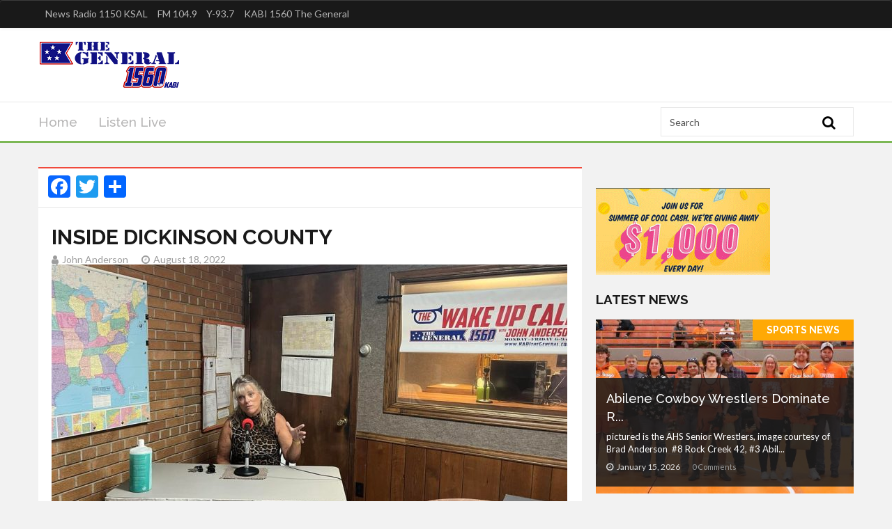

--- FILE ---
content_type: text/html; charset=UTF-8
request_url: https://www.kabithegeneral.com/inside-dickinson-county-9/
body_size: 10962
content:
<!doctype html>
<html lang="en-US">
<head>
	<title>  INSIDE DICKINSON COUNTY</title>
	<base href="https://www.kabithegeneral.com/">
	<meta http-equiv="Content-Type" content="text/html; charset=utf-8" />
	<meta charset="UTF-8" />
	<meta name="author" content="" />
	<meta name="copyright" content="2026" />
	<meta name="title" content="  INSIDE DICKINSON COUNTY" />
	<meta name="description" content="" />
	<meta name="keywords" content="" />
	<meta name="google-site-verification" content="cb-tiN6TDpyx-lFux0pAnfCIA1LpHv92LqEUYbPF-dc" />
	<meta name="msvalidate.01" content="9EC15A2DB4C01CE6D9117D522458D22E" />
	<meta name="geo.position" content="" />
	<meta name="geo.placename" content="" />
	<meta name="geo.region" content="" />
	<meta name="viewport" content="width=device-width, initial-scale=1.0, maximum-scale=1.0, user-scalable=0" />
		<link rel="apple-touch-icon-precomposed" href="https://www.kabithegeneral.com/wp-content/themes/rockingmradio-news-n6lv/images/apple-touch-icon-57x57-precomposed.png">
	<link rel="apple-touch-icon-precomposed" sizes="72x72" href="https://www.kabithegeneral.com/wp-content/themes/rockingmradio-news-n6lv/images/apple-touch-icon-72x72-precomposed.png">
	<link rel="apple-touch-icon-precomposed" sizes="114x114" href="https://www.kabithegeneral.com/wp-content/themes/rockingmradio-news-n6lv/images/apple-touch-icon-114x114-precomposed.png">
	<link rel="apple-touch-icon-precomposed" sizes="144x144" href="https://www.kabithegeneral.com/wp-content/themes/rockingmradio-news-n6lv/images/apple-touch-icon-144x144-precomposed.png">
	<link rel="profile" href="https://gmpg.org/xfn/11">
	<!-- Global site tag (gtag.js) - Google Analytics -->
	<script async src="https://www.googletagmanager.com/gtag/js?id=UA-92614410-6"></script>
	<script>
	  window.dataLayer = window.dataLayer || [];
	  function gtag(){dataLayer.push(arguments);}
	  gtag('js', new Date());

	  gtag('config', 'UA-92614410-6');
	</script>
	<meta name='robots' content='max-image-preview:large' />
<link rel='dns-prefetch' href='//static.addtoany.com' />
<link rel='dns-prefetch' href='//adserver.rockingmradio.org' />
<link rel='dns-prefetch' href='//df.gasbuddy.com' />
<link rel='dns-prefetch' href='//fonts.googleapis.com' />
<link rel="alternate" title="oEmbed (JSON)" type="application/json+oembed" href="https://www.kabithegeneral.com/wp-json/oembed/1.0/embed?url=https%3A%2F%2Fwww.kabithegeneral.com%2Finside-dickinson-county-9%2F" />
<link rel="alternate" title="oEmbed (XML)" type="text/xml+oembed" href="https://www.kabithegeneral.com/wp-json/oembed/1.0/embed?url=https%3A%2F%2Fwww.kabithegeneral.com%2Finside-dickinson-county-9%2F&#038;format=xml" />
<meta property="og:title" content="INSIDE DICKINSON COUNTY"/><meta property="og:type" content="article"/><meta property="og:url" content="https://www.kabithegeneral.com/inside-dickinson-county-9/"/><meta property="og:site_name" content="KSAL.com"/><meta property="og:image" content="https://www.kabithegeneral.com/wp-content/uploads/2022/08/FOUNDATION-AUG-18.jpg"/><meta property="og:image:width" content="413" /><meta property="og:image:height" content="256" />
	<style id='wp-img-auto-sizes-contain-inline-css' type='text/css'>
img:is([sizes=auto i],[sizes^="auto," i]){contain-intrinsic-size:3000px 1500px}
/*# sourceURL=wp-img-auto-sizes-contain-inline-css */
</style>
<style id='wp-emoji-styles-inline-css' type='text/css'>

	img.wp-smiley, img.emoji {
		display: inline !important;
		border: none !important;
		box-shadow: none !important;
		height: 1em !important;
		width: 1em !important;
		margin: 0 0.07em !important;
		vertical-align: -0.1em !important;
		background: none !important;
		padding: 0 !important;
	}
/*# sourceURL=wp-emoji-styles-inline-css */
</style>
<style id='wp-block-library-inline-css' type='text/css'>
:root{--wp-block-synced-color:#7a00df;--wp-block-synced-color--rgb:122,0,223;--wp-bound-block-color:var(--wp-block-synced-color);--wp-editor-canvas-background:#ddd;--wp-admin-theme-color:#007cba;--wp-admin-theme-color--rgb:0,124,186;--wp-admin-theme-color-darker-10:#006ba1;--wp-admin-theme-color-darker-10--rgb:0,107,160.5;--wp-admin-theme-color-darker-20:#005a87;--wp-admin-theme-color-darker-20--rgb:0,90,135;--wp-admin-border-width-focus:2px}@media (min-resolution:192dpi){:root{--wp-admin-border-width-focus:1.5px}}.wp-element-button{cursor:pointer}:root .has-very-light-gray-background-color{background-color:#eee}:root .has-very-dark-gray-background-color{background-color:#313131}:root .has-very-light-gray-color{color:#eee}:root .has-very-dark-gray-color{color:#313131}:root .has-vivid-green-cyan-to-vivid-cyan-blue-gradient-background{background:linear-gradient(135deg,#00d084,#0693e3)}:root .has-purple-crush-gradient-background{background:linear-gradient(135deg,#34e2e4,#4721fb 50%,#ab1dfe)}:root .has-hazy-dawn-gradient-background{background:linear-gradient(135deg,#faaca8,#dad0ec)}:root .has-subdued-olive-gradient-background{background:linear-gradient(135deg,#fafae1,#67a671)}:root .has-atomic-cream-gradient-background{background:linear-gradient(135deg,#fdd79a,#004a59)}:root .has-nightshade-gradient-background{background:linear-gradient(135deg,#330968,#31cdcf)}:root .has-midnight-gradient-background{background:linear-gradient(135deg,#020381,#2874fc)}:root{--wp--preset--font-size--normal:16px;--wp--preset--font-size--huge:42px}.has-regular-font-size{font-size:1em}.has-larger-font-size{font-size:2.625em}.has-normal-font-size{font-size:var(--wp--preset--font-size--normal)}.has-huge-font-size{font-size:var(--wp--preset--font-size--huge)}.has-text-align-center{text-align:center}.has-text-align-left{text-align:left}.has-text-align-right{text-align:right}.has-fit-text{white-space:nowrap!important}#end-resizable-editor-section{display:none}.aligncenter{clear:both}.items-justified-left{justify-content:flex-start}.items-justified-center{justify-content:center}.items-justified-right{justify-content:flex-end}.items-justified-space-between{justify-content:space-between}.screen-reader-text{border:0;clip-path:inset(50%);height:1px;margin:-1px;overflow:hidden;padding:0;position:absolute;width:1px;word-wrap:normal!important}.screen-reader-text:focus{background-color:#ddd;clip-path:none;color:#444;display:block;font-size:1em;height:auto;left:5px;line-height:normal;padding:15px 23px 14px;text-decoration:none;top:5px;width:auto;z-index:100000}html :where(.has-border-color){border-style:solid}html :where([style*=border-top-color]){border-top-style:solid}html :where([style*=border-right-color]){border-right-style:solid}html :where([style*=border-bottom-color]){border-bottom-style:solid}html :where([style*=border-left-color]){border-left-style:solid}html :where([style*=border-width]){border-style:solid}html :where([style*=border-top-width]){border-top-style:solid}html :where([style*=border-right-width]){border-right-style:solid}html :where([style*=border-bottom-width]){border-bottom-style:solid}html :where([style*=border-left-width]){border-left-style:solid}html :where(img[class*=wp-image-]){height:auto;max-width:100%}:where(figure){margin:0 0 1em}html :where(.is-position-sticky){--wp-admin--admin-bar--position-offset:var(--wp-admin--admin-bar--height,0px)}@media screen and (max-width:600px){html :where(.is-position-sticky){--wp-admin--admin-bar--position-offset:0px}}

/*# sourceURL=wp-block-library-inline-css */
</style><style id='global-styles-inline-css' type='text/css'>
:root{--wp--preset--aspect-ratio--square: 1;--wp--preset--aspect-ratio--4-3: 4/3;--wp--preset--aspect-ratio--3-4: 3/4;--wp--preset--aspect-ratio--3-2: 3/2;--wp--preset--aspect-ratio--2-3: 2/3;--wp--preset--aspect-ratio--16-9: 16/9;--wp--preset--aspect-ratio--9-16: 9/16;--wp--preset--color--black: #000000;--wp--preset--color--cyan-bluish-gray: #abb8c3;--wp--preset--color--white: #ffffff;--wp--preset--color--pale-pink: #f78da7;--wp--preset--color--vivid-red: #cf2e2e;--wp--preset--color--luminous-vivid-orange: #ff6900;--wp--preset--color--luminous-vivid-amber: #fcb900;--wp--preset--color--light-green-cyan: #7bdcb5;--wp--preset--color--vivid-green-cyan: #00d084;--wp--preset--color--pale-cyan-blue: #8ed1fc;--wp--preset--color--vivid-cyan-blue: #0693e3;--wp--preset--color--vivid-purple: #9b51e0;--wp--preset--gradient--vivid-cyan-blue-to-vivid-purple: linear-gradient(135deg,rgb(6,147,227) 0%,rgb(155,81,224) 100%);--wp--preset--gradient--light-green-cyan-to-vivid-green-cyan: linear-gradient(135deg,rgb(122,220,180) 0%,rgb(0,208,130) 100%);--wp--preset--gradient--luminous-vivid-amber-to-luminous-vivid-orange: linear-gradient(135deg,rgb(252,185,0) 0%,rgb(255,105,0) 100%);--wp--preset--gradient--luminous-vivid-orange-to-vivid-red: linear-gradient(135deg,rgb(255,105,0) 0%,rgb(207,46,46) 100%);--wp--preset--gradient--very-light-gray-to-cyan-bluish-gray: linear-gradient(135deg,rgb(238,238,238) 0%,rgb(169,184,195) 100%);--wp--preset--gradient--cool-to-warm-spectrum: linear-gradient(135deg,rgb(74,234,220) 0%,rgb(151,120,209) 20%,rgb(207,42,186) 40%,rgb(238,44,130) 60%,rgb(251,105,98) 80%,rgb(254,248,76) 100%);--wp--preset--gradient--blush-light-purple: linear-gradient(135deg,rgb(255,206,236) 0%,rgb(152,150,240) 100%);--wp--preset--gradient--blush-bordeaux: linear-gradient(135deg,rgb(254,205,165) 0%,rgb(254,45,45) 50%,rgb(107,0,62) 100%);--wp--preset--gradient--luminous-dusk: linear-gradient(135deg,rgb(255,203,112) 0%,rgb(199,81,192) 50%,rgb(65,88,208) 100%);--wp--preset--gradient--pale-ocean: linear-gradient(135deg,rgb(255,245,203) 0%,rgb(182,227,212) 50%,rgb(51,167,181) 100%);--wp--preset--gradient--electric-grass: linear-gradient(135deg,rgb(202,248,128) 0%,rgb(113,206,126) 100%);--wp--preset--gradient--midnight: linear-gradient(135deg,rgb(2,3,129) 0%,rgb(40,116,252) 100%);--wp--preset--font-size--small: 13px;--wp--preset--font-size--medium: 20px;--wp--preset--font-size--large: 36px;--wp--preset--font-size--x-large: 42px;--wp--preset--spacing--20: 0.44rem;--wp--preset--spacing--30: 0.67rem;--wp--preset--spacing--40: 1rem;--wp--preset--spacing--50: 1.5rem;--wp--preset--spacing--60: 2.25rem;--wp--preset--spacing--70: 3.38rem;--wp--preset--spacing--80: 5.06rem;--wp--preset--shadow--natural: 6px 6px 9px rgba(0, 0, 0, 0.2);--wp--preset--shadow--deep: 12px 12px 50px rgba(0, 0, 0, 0.4);--wp--preset--shadow--sharp: 6px 6px 0px rgba(0, 0, 0, 0.2);--wp--preset--shadow--outlined: 6px 6px 0px -3px rgb(255, 255, 255), 6px 6px rgb(0, 0, 0);--wp--preset--shadow--crisp: 6px 6px 0px rgb(0, 0, 0);}:where(.is-layout-flex){gap: 0.5em;}:where(.is-layout-grid){gap: 0.5em;}body .is-layout-flex{display: flex;}.is-layout-flex{flex-wrap: wrap;align-items: center;}.is-layout-flex > :is(*, div){margin: 0;}body .is-layout-grid{display: grid;}.is-layout-grid > :is(*, div){margin: 0;}:where(.wp-block-columns.is-layout-flex){gap: 2em;}:where(.wp-block-columns.is-layout-grid){gap: 2em;}:where(.wp-block-post-template.is-layout-flex){gap: 1.25em;}:where(.wp-block-post-template.is-layout-grid){gap: 1.25em;}.has-black-color{color: var(--wp--preset--color--black) !important;}.has-cyan-bluish-gray-color{color: var(--wp--preset--color--cyan-bluish-gray) !important;}.has-white-color{color: var(--wp--preset--color--white) !important;}.has-pale-pink-color{color: var(--wp--preset--color--pale-pink) !important;}.has-vivid-red-color{color: var(--wp--preset--color--vivid-red) !important;}.has-luminous-vivid-orange-color{color: var(--wp--preset--color--luminous-vivid-orange) !important;}.has-luminous-vivid-amber-color{color: var(--wp--preset--color--luminous-vivid-amber) !important;}.has-light-green-cyan-color{color: var(--wp--preset--color--light-green-cyan) !important;}.has-vivid-green-cyan-color{color: var(--wp--preset--color--vivid-green-cyan) !important;}.has-pale-cyan-blue-color{color: var(--wp--preset--color--pale-cyan-blue) !important;}.has-vivid-cyan-blue-color{color: var(--wp--preset--color--vivid-cyan-blue) !important;}.has-vivid-purple-color{color: var(--wp--preset--color--vivid-purple) !important;}.has-black-background-color{background-color: var(--wp--preset--color--black) !important;}.has-cyan-bluish-gray-background-color{background-color: var(--wp--preset--color--cyan-bluish-gray) !important;}.has-white-background-color{background-color: var(--wp--preset--color--white) !important;}.has-pale-pink-background-color{background-color: var(--wp--preset--color--pale-pink) !important;}.has-vivid-red-background-color{background-color: var(--wp--preset--color--vivid-red) !important;}.has-luminous-vivid-orange-background-color{background-color: var(--wp--preset--color--luminous-vivid-orange) !important;}.has-luminous-vivid-amber-background-color{background-color: var(--wp--preset--color--luminous-vivid-amber) !important;}.has-light-green-cyan-background-color{background-color: var(--wp--preset--color--light-green-cyan) !important;}.has-vivid-green-cyan-background-color{background-color: var(--wp--preset--color--vivid-green-cyan) !important;}.has-pale-cyan-blue-background-color{background-color: var(--wp--preset--color--pale-cyan-blue) !important;}.has-vivid-cyan-blue-background-color{background-color: var(--wp--preset--color--vivid-cyan-blue) !important;}.has-vivid-purple-background-color{background-color: var(--wp--preset--color--vivid-purple) !important;}.has-black-border-color{border-color: var(--wp--preset--color--black) !important;}.has-cyan-bluish-gray-border-color{border-color: var(--wp--preset--color--cyan-bluish-gray) !important;}.has-white-border-color{border-color: var(--wp--preset--color--white) !important;}.has-pale-pink-border-color{border-color: var(--wp--preset--color--pale-pink) !important;}.has-vivid-red-border-color{border-color: var(--wp--preset--color--vivid-red) !important;}.has-luminous-vivid-orange-border-color{border-color: var(--wp--preset--color--luminous-vivid-orange) !important;}.has-luminous-vivid-amber-border-color{border-color: var(--wp--preset--color--luminous-vivid-amber) !important;}.has-light-green-cyan-border-color{border-color: var(--wp--preset--color--light-green-cyan) !important;}.has-vivid-green-cyan-border-color{border-color: var(--wp--preset--color--vivid-green-cyan) !important;}.has-pale-cyan-blue-border-color{border-color: var(--wp--preset--color--pale-cyan-blue) !important;}.has-vivid-cyan-blue-border-color{border-color: var(--wp--preset--color--vivid-cyan-blue) !important;}.has-vivid-purple-border-color{border-color: var(--wp--preset--color--vivid-purple) !important;}.has-vivid-cyan-blue-to-vivid-purple-gradient-background{background: var(--wp--preset--gradient--vivid-cyan-blue-to-vivid-purple) !important;}.has-light-green-cyan-to-vivid-green-cyan-gradient-background{background: var(--wp--preset--gradient--light-green-cyan-to-vivid-green-cyan) !important;}.has-luminous-vivid-amber-to-luminous-vivid-orange-gradient-background{background: var(--wp--preset--gradient--luminous-vivid-amber-to-luminous-vivid-orange) !important;}.has-luminous-vivid-orange-to-vivid-red-gradient-background{background: var(--wp--preset--gradient--luminous-vivid-orange-to-vivid-red) !important;}.has-very-light-gray-to-cyan-bluish-gray-gradient-background{background: var(--wp--preset--gradient--very-light-gray-to-cyan-bluish-gray) !important;}.has-cool-to-warm-spectrum-gradient-background{background: var(--wp--preset--gradient--cool-to-warm-spectrum) !important;}.has-blush-light-purple-gradient-background{background: var(--wp--preset--gradient--blush-light-purple) !important;}.has-blush-bordeaux-gradient-background{background: var(--wp--preset--gradient--blush-bordeaux) !important;}.has-luminous-dusk-gradient-background{background: var(--wp--preset--gradient--luminous-dusk) !important;}.has-pale-ocean-gradient-background{background: var(--wp--preset--gradient--pale-ocean) !important;}.has-electric-grass-gradient-background{background: var(--wp--preset--gradient--electric-grass) !important;}.has-midnight-gradient-background{background: var(--wp--preset--gradient--midnight) !important;}.has-small-font-size{font-size: var(--wp--preset--font-size--small) !important;}.has-medium-font-size{font-size: var(--wp--preset--font-size--medium) !important;}.has-large-font-size{font-size: var(--wp--preset--font-size--large) !important;}.has-x-large-font-size{font-size: var(--wp--preset--font-size--x-large) !important;}
/*# sourceURL=global-styles-inline-css */
</style>

<style id='classic-theme-styles-inline-css' type='text/css'>
/*! This file is auto-generated */
.wp-block-button__link{color:#fff;background-color:#32373c;border-radius:9999px;box-shadow:none;text-decoration:none;padding:calc(.667em + 2px) calc(1.333em + 2px);font-size:1.125em}.wp-block-file__button{background:#32373c;color:#fff;text-decoration:none}
/*# sourceURL=/wp-includes/css/classic-themes.min.css */
</style>
<link rel='stylesheet' id='wp-polls-css' href='https://www.kabithegeneral.com/wp-content/plugins/wp-polls/polls-css.css?ver=2.77.3' type='text/css' media='all' />
<style id='wp-polls-inline-css' type='text/css'>
.wp-polls .pollbar {
	margin: 1px;
	font-size: 6px;
	line-height: 8px;
	height: 8px;
	background-image: url('https://www.kabithegeneral.com/wp-content/plugins/wp-polls/images/default/pollbg.gif');
	border: 1px solid #c8c8c8;
}

/*# sourceURL=wp-polls-inline-css */
</style>
<link rel='stylesheet' id='rockingmradio_news_station_n6lv_normalize_css-css' href='https://www.kabithegeneral.com/wp-content/themes/rockingmradio-news-n6lv/css/normalize.css?ver=1.1.10' type='text/css' media='all' />
<link rel='stylesheet' id='rockingmradio_news_station_n6lv_bootstrap_css_theme-css' href='https://www.kabithegeneral.com/wp-content/themes/rockingmradio-news-n6lv/css/bootstrap-theme.css?ver=1.1.10' type='text/css' media='all' />
<link rel='stylesheet' id='rockingmradio_news_station_n6lv_bootstrap_css_min-css' href='https://www.kabithegeneral.com/wp-content/themes/rockingmradio-news-n6lv/css/bootstrap.min.css?ver=1.1.10' type='text/css' media='all' />
<link rel='stylesheet' id='rockingmradio_news_station_n6lv_google_font_raleway-css' href='https://fonts.googleapis.com/css?family=Raleway%3A300%2C400%2C500%2C600%2C700&#038;ver=1.1.10' type='text/css' media='all' />
<link rel='stylesheet' id='rockingmradio_news_station_n6lv_google_font_lato-css' href='https://fonts.googleapis.com/css?family=Lato%3A300%2C400%2C900%2C700%2C700italic%2C400italic&#038;ver=1.1.10' type='text/css' media='all' />
<link rel='stylesheet' id='rockingmradio_news_station_n6lv_main_css-css' href='https://www.kabithegeneral.com/wp-content/themes/rockingmradio-news-n6lv/css/main.css?ver=1.1.10' type='text/css' media='all' />
<link rel='stylesheet' id='wp-pagenavi-css' href='https://www.kabithegeneral.com/wp-content/plugins/wp-pagenavi/pagenavi-css.css?ver=2.70' type='text/css' media='all' />
<link rel='stylesheet' id='addtoany-css' href='https://www.kabithegeneral.com/wp-content/plugins/add-to-any/addtoany.min.css?ver=1.16' type='text/css' media='all' />
<script type="text/javascript" id="addtoany-core-js-before">
/* <![CDATA[ */
window.a2a_config=window.a2a_config||{};a2a_config.callbacks=[];a2a_config.overlays=[];a2a_config.templates={};

//# sourceURL=addtoany-core-js-before
/* ]]> */
</script>
<script type="text/javascript" defer src="https://static.addtoany.com/menu/page.js" id="addtoany-core-js"></script>
<script type="text/javascript" src="https://www.kabithegeneral.com/wp-includes/js/jquery/jquery.min.js?ver=3.7.1" id="jquery-core-js"></script>
<script type="text/javascript" src="https://www.kabithegeneral.com/wp-includes/js/jquery/jquery-migrate.min.js?ver=3.4.1" id="jquery-migrate-js"></script>
<script type="text/javascript" defer src="https://www.kabithegeneral.com/wp-content/plugins/add-to-any/addtoany.min.js?ver=1.1" id="addtoany-jquery-js"></script>
<script type="text/javascript" src="//adserver.rockingmradio.org/rmm-adsrv/www/delivery/asyncjs.php?ver=1.1.10" id="rmm_script_newsn6lv_adserver-js"></script>
<link rel="https://api.w.org/" href="https://www.kabithegeneral.com/wp-json/" /><link rel="alternate" title="JSON" type="application/json" href="https://www.kabithegeneral.com/wp-json/wp/v2/posts/2123" /><link rel="canonical" href="https://www.kabithegeneral.com/inside-dickinson-county-9/" />
<link rel='shortlink' href='https://www.kabithegeneral.com/?p=2123' />
		<style type="text/css">
			.logo-top-ad {background-color: ;}
			div.nav-wrapper {background-color: ;}
			nav li:hover ul li a{background-color:;}
			div#container-top-listenlive > div.container-top-listenlive-wrapper{background-color:;}
			footer > div.footer-wrapper {background-color:; color:;}
		</style>
	<link rel="icon" href="https://www.kabithegeneral.com/wp-content/uploads/2017/08/cropped-favicon-32x32.png" sizes="32x32" />
<link rel="icon" href="https://www.kabithegeneral.com/wp-content/uploads/2017/08/cropped-favicon-192x192.png" sizes="192x192" />
<link rel="apple-touch-icon" href="https://www.kabithegeneral.com/wp-content/uploads/2017/08/cropped-favicon-180x180.png" />
<meta name="msapplication-TileImage" content="https://www.kabithegeneral.com/wp-content/uploads/2017/08/cropped-favicon-270x270.png" />
</head>
<body class="wp-singular post-template-default single single-post postid-2123 single-format-standard wp-custom-logo wp-theme-rockingmradio-news-n6lv">
	<div class="top-tool-bar">
				<nav class="navbar navbar-default" role="navigation">
	<div class="container">
		<!-- Toolbar get grouped for better mobile display -->
		<div class="navbar-header">
			<button type="button" class="navbar-toggle" data-toggle="collapse" data-target="#bs-example-navbar-collapse-1">
				<span class="sr-only">Toggle navigation</span>
				<span class="icon-bar"></span>
				<span class="icon-bar"></span>
				<span class="icon-bar"></span>
			</button>
		</div>
		<div class="collapse navbar-collapse" id="bs-example-navbar-collapse-1">
			<ul id="main-nav" class="nav navbar-nav"><li id="menu-item-32" class="streaming menu-item menu-item-type-custom menu-item-object-custom menu-item-32"><a title="News Radio 1150 KSAL" href="https://radio.securenetsystems.net/cwa/KSALAM">News Radio 1150 KSAL</a></li>
<li id="menu-item-33" class="streaming menu-item menu-item-type-custom menu-item-object-custom menu-item-33"><a title="FM 104.9" href="https://radio.securenetsystems.net/cwa/KSALFM">FM 104.9</a></li>
<li id="menu-item-34" class="streaming menu-item menu-item-type-custom menu-item-object-custom menu-item-34"><a title="Y-93.7" href="https://radio.securenetsystems.net/cwa/KYEZ">Y-93.7</a></li>
<li id="menu-item-1083" class="menu-item menu-item-type-custom menu-item-object-custom menu-item-1083"><a title="KABI 1560 The General" href="https://radio.securenetsystems.net/cwa/kabi">KABI 1560 The General</a></li>
</ul>		</div>
	</div>			
</nav>	</div>
	<div class="logo-top-ad">
		<div class="container">
			<div class="row">
								<div class="logo col-sm-3">
	<a href="https://www.kabithegeneral.com/"><a href="https://www.kabithegeneral.com/" class="custom-logo-link" rel="home"><img width="207" height="90" src="https://www.kabithegeneral.com/wp-content/uploads/2017/08/kabi-logo.png" class="custom-logo" alt="KABI 1560 The General" decoding="async" /></a></a>
</div>
<div class="top-banner col-lg-8">
				</div>			</div>
		</div>
	</div>
	<div class="main-menu">
		<div class="container">
			<div class="row">
								<div class="col-lg-9">
	<ul id="main-menu-items" class="sm sm-menu menu-efct"><li id="menu-item-30" class="menu-item menu-item-type-custom menu-item-object-custom menu-item-30"><a href="/">Home</a></li>
<li id="menu-item-38" class="streaming menu-item menu-item-type-custom menu-item-object-custom menu-item-38"><a href="https://radio.securenetsystems.net/cwa/kabi">Listen Live</a></li>
</ul></div>
<div class="col-lg-3 main-search-bar">
	<div class="widget widget_search"><form method="get" id="search-form" class="navbar-form float-width" action="https://www.kabithegeneral.com/" role="search">
	<div class="form-group float-width">
		<input type="text" id="s" name="s" value="Search" class="form-control float-width" onfocus="if (this.value == 'Search') {this.value = '';}" onblur="if (this.value == '') {this.value = 'Search';}">
	</div>
	<button type="submit" class="search-btn"><i class="fa fa-search"></i></button>
</form></div></div>			</div>
			<a class="fxd-mnu-x trans1" title="Close" id="hidemenu"><span class="fa-stack fa-lg"> <i class="fa fa-times fa-stack-1x fa-inverse"></i> </span></a>
		</div>
	</div>
	<div class="main-adzone">
		<div class="container">
			<div class="row">
				<div class="adazone-spacing col-lg-12">
					<div class="adazone-padding">
						           		<ins data-revive-zoneid="21" data-revive-id="cdbcb42c04031f9d30f37b8cd44d191f"></ins>
            					</div>
				</div>
			</div>
		</div>
	</div>		<!-- Main Body -->
	<div class="container">
		<!-- Main Left side -->
		<div class="main-left-side">
			<!-- The Article -->
			<div class="artcl-main float-width">
				<div class="artcl-prev-nxt float-width">					
	<div class="artcl-share w100 blocky text-left">
					<div class="a2a_kit a2a_kit_size_32 addtoany_list"><a class="a2a_button_facebook" href="https://www.addtoany.com/add_to/facebook?linkurl=https%3A%2F%2Fwww.kabithegeneral.com%2Finside-dickinson-county-9%2F&amp;linkname=INSIDE%20DICKINSON%20COUNTY" title="Facebook" rel="nofollow noopener" target="_blank"></a><a class="a2a_button_twitter" href="https://www.addtoany.com/add_to/twitter?linkurl=https%3A%2F%2Fwww.kabithegeneral.com%2Finside-dickinson-county-9%2F&amp;linkname=INSIDE%20DICKINSON%20COUNTY" title="Twitter" rel="nofollow noopener" target="_blank"></a><a class="a2a_dd addtoany_share_save addtoany_share" href="https://www.addtoany.com/share"></a></div>		              			
	</div>
</div>				<div class="artcl-body float-width">
											<h1>INSIDE DICKINSON COUNTY</h1>
						<h5><span><i class="fa fa-user"></i>John Anderson</span><span><i class="fa fa-clock-o"></i>August 18, 2022</span></h5>
						<article class="float-width">
															<img width="740" height="355" src="https://www.kabithegeneral.com/wp-content/uploads/2022/08/FOUNDATION-AUG-18-740x355.jpg" class="attachment-Main-Newsstory-photo size-Main-Newsstory-photo wp-post-image" alt="" decoding="async" fetchpriority="high" />														<div class="float-width articl-data-padding">
								<p>Executive Director of the Community Foundation of Dickinson County Elizabeth Weese visits with KABI Wake Up Call Host John Anderson about the grant cycle and gives an update on projects the Foundation supports and one new project in the works.</p>
							</div>
						</article>
														</div>
			</div>
			<div class="artcl-comments float-width">
				<div class="adazone-spacing float-width">
	<div class="adazone-padding" style="text-align: center;">
		           		<ins data-revive-zoneid="" data-revive-id="cdbcb42c04031f9d30f37b8cd44d191f"></ins>
            	</div>
</div>				
			</div>
			<!-- The Article Category List -->
			<div class="artcl-scl float-width">
				<div class="lefty artcl-tags">
  <h3>CATEGORIES : </h3>
  <ul>
	  		<li><a href="https://www.kabithegeneral.com/category/kansas-news/">Kansas News , </a></li>
	    </ul>
</div>					
			</div>
							<!-- Article Comments Section -->
				<div class="artcl-comments float-width">
					<h3 class="sec-title">COMMENTS</h3>
<div class="comments-section float-width">
	<div id="disqus_thread"></div>
		<script type="text/javascript">
			var disqus_shortname = "kabi-the-general";
			var disqus_title = "INSIDE DICKINSON COUNTY";
			var disqus_url = "https://www.kabithegeneral.com/inside-dickinson-county-9/";
			var disqus_identifier = "kabi-the-general-2123";
		</script></div>				
				</div>
								</div>
		<!-- Main Right side -->
		<div class="main-right-side">
			<div class="adazone-spacing lefty float-width">
	<div class="adazone-padding">
		           		<ins data-revive-zoneid="" data-revive-id="cdbcb42c04031f9d30f37b8cd44d191f"></ins>
            	</div>
</div>
<div class="adazone-spacing lefty float-width">
	<div class="adazone-padding">
		           		<ins data-revive-zoneid="32" data-revive-id="cdbcb42c04031f9d30f37b8cd44d191f"></ins>
            	</div>
</div>
	<div class="trending lefty"><a href="https://www.ksal.com/summer-of-cool-cash-enter-here/"><img width="250" height="125" src="https://www.kabithegeneral.com/wp-content/uploads/2019/07/KABI.gif" class="image wp-image-870  attachment-full size-full" alt="" style="max-width: 100%; height: auto;" decoding="async" loading="lazy" /></a></div><div class="trending lefty"><h2 class="sec-title">LATEST NEWS</h2>			<div class="trend-1">
								<a href="https://www.kabithegeneral.com/abilene-cowboy-wrestlers-dominate-rock-creek-52-22-cowgirls-lose/"><img width="370" height="250" src="https://www.kabithegeneral.com/wp-content/uploads/2026/01/unnamed-9-370x250.jpg" class="attachment-Photo-Thumb-medium-large size-Photo-Thumb-medium-large wp-post-image" alt="" decoding="async" loading="lazy" /></a>
									<a href="https://www.kabithegeneral.com/category/sports-news/" class="lefty cat-a cat-label2">Sports News </a>
								<div class="trend-2">
					<h3><a href="https://www.kabithegeneral.com/abilene-cowboy-wrestlers-dominate-rock-creek-52-22-cowgirls-lose/">Abilene Cowboy Wrestlers Dominate R...</a></h3>
					<p>pictured is the AHS Senior Wrestlers, image courtesy of Brad Anderson 

#8 Rock Creek 42, #3 Abil...</p>
					<p class="artcl-time-1">
						<span><i class="fa fa-clock-o"></i>January 15, 2026</span>
						<a href="https://www.kabithegeneral.com/abilene-cowboy-wrestlers-dominate-rock-creek-52-22-cowgirls-lose/#disqus_thread" class="disqus-count">Comments</a>
					</p>
				</div> 
												            			
			</div>           	
            			<div class="float-width">
								<div class="trend-sm float-width">
					<a href="https://www.kabithegeneral.com/community-foundation-4/"><img width="107" height="85" src="https://www.kabithegeneral.com/wp-content/uploads/2026/01/ELIZABETH-AND-JEN-2026-107x85.jpg" class="lefty wp-post-image" alt="" decoding="async" loading="lazy" /></a>
					<h4 class="lefty"><a href="https://www.kabithegeneral.com/community-foundation-4/">Community Foundation</a></h4>
											<a href="https://www.kabithegeneral.com/category/top-news/" class="lefty cat-a cat-label3">Top News </a>
										<p class="righty"><span><i class="fa fa-clock-o"></i>January 15, 2026</span></p>
				</div>
								<div class="trend-sm float-width">
					<a href="https://www.kabithegeneral.com/cowboys-lose-heartbreaker-to-marysville-53-51-cowgirls-fall/"><img width="107" height="85" src="https://www.kabithegeneral.com/wp-content/uploads/2026/01/unnamed-8-107x85.jpg" class="lefty wp-post-image" alt="" decoding="async" loading="lazy" /></a>
					<h4 class="lefty"><a href="https://www.kabithegeneral.com/cowboys-lose-heartbreaker-to-marysville-53-51-cowgirls-fall/">Cowboys Lose Heartbreaker to Marysv...</a></h4>
											<a href="https://www.kabithegeneral.com/category/sports-news/" class="lefty cat-a cat-label3">Sports News </a>
										<p class="righty"><span><i class="fa fa-clock-o"></i>January 13, 2026</span></p>
				</div>
								<div class="trend-sm float-width">
					<a href="https://www.kabithegeneral.com/rock-creek-impressive-in-wins-over-abilene/"><img width="107" height="85" src="https://www.kabithegeneral.com/wp-content/uploads/2026/01/unnamed-7-107x85.jpg" class="lefty wp-post-image" alt="" decoding="async" loading="lazy" /></a>
					<h4 class="lefty"><a href="https://www.kabithegeneral.com/rock-creek-impressive-in-wins-over-abilene/">Rock Creek Impressive in Wins over ...</a></h4>
											<a href="https://www.kabithegeneral.com/category/sports-news/" class="lefty cat-a cat-label3">Sports News </a>
										<p class="righty"><span><i class="fa fa-clock-o"></i>January 10, 2026</span></p>
				</div>
								<div class="trend-sm float-width">
					<a href="https://www.kabithegeneral.com/halstead-sweeps-abilene-varsity/"><img width="107" height="85" src="https://www.kabithegeneral.com/wp-content/uploads/2026/01/unnamed-6-107x85.jpg" class="lefty wp-post-image" alt="" decoding="async" loading="lazy" /></a>
					<h4 class="lefty"><a href="https://www.kabithegeneral.com/halstead-sweeps-abilene-varsity/">Halstead Sweeps Abilene Varsity</a></h4>
											<a href="https://www.kabithegeneral.com/category/sports-news/" class="lefty cat-a cat-label3">Sports News </a>
										<p class="righty"><span><i class="fa fa-clock-o"></i>January 7, 2026</span></p>
				</div>
											</div>
			</div><div class="trending lefty"><div class="lefty"><h2 class="sec-title">Gas Buddy</h2></div>				<div class="righty">
									</div>
            	<div class="trending lefty sec-cont float-width">
                	<!-- Start GasBuddy Code -->
                        <table width="272"><tr><td align="center" id="gasbuddy_17063">
                            <!-- GasBuddy links are required by the terms of service. Removal may result in termination of service. Please contact GasBuddy support if you wish to make changes. -->
                            </td></tr><tr><td align="center"><b><a id="a_sitenm" href="http://www.KansasGasPrices.com"target="_blank"><span id="site_lnk">Kansas Gas Prices</span></a>&nbsp;provided by <a href="http://www.GasBuddy.com" target="_blank">GasBuddy.com</a></b></td></tr>
                        </table>
                	<!-- End GasBuddy Code -->                	
                </div>
            </div><div class="adazone-spacing lefty float-width">
	<div class="adazone-padding">
		           		<ins data-revive-zoneid="31" data-revive-id="cdbcb42c04031f9d30f37b8cd44d191f"></ins>
            	</div>
</div>		</div>
		<div class="float-width">
			<div class="main-adzone">
	<div class="container">
		<div class="row">
			<div class="adazone-spacing col-lg-12">
				<div class="adazone-padding">
					           		<ins data-revive-zoneid="40" data-revive-id="cdbcb42c04031f9d30f37b8cd44d191f"></ins>
            				</div>
			</div>
		</div>
	</div>
</div>		</div>
	</div>
	<!-- Footer -->
	<div class="main-footers">
		<div class="container">
            <!-- Info footer -->
            <div class="info-ftr float-width">
               	<div class="mag-info lefty">
										<a class="ftr-logo" href="https://www.kabithegeneral.com/"><a href="https://www.kabithegeneral.com/" class="custom-logo-link" rel="home"><img width="207" height="90" src="https://www.kabithegeneral.com/wp-content/uploads/2017/08/kabi-logo.png" class="custom-logo" alt="KABI 1560 The General" decoding="async" /></a></a>
<div class="scl-ftr float-width">
	<h3>STAY IN TOUCH!</h3>
	 <ul>
					<li><a href="https://www.facebook.com/KABItheGeneral/" data-toggle="tooltip" data-placement="bottom" title="Facebook" class="trans1 fb-ftr" ></a></li>
							<li><a href="https://twitter.com/KABI1560" data-toggle="tooltip" data-placement="bottom" title="Twitter" class="trans1 tw-ftr"></a></li>
											 </ul>
</div>
<div class="scl-ftr-app float-width">
	<h3>GET OUR APP!</h3>
	<ul>
					<li><a href="https://apps.apple.com/us/app/rocking-m-media/id1523908256?ign-mpt=uo4" data-toggle="tooltip" data-placement="bottom" title="Apple Itunes" class="trans1 ap-ftr"></a></li>
							<li><a href="https://play.google.com/store/apps/details?id=com.kxxx.player" data-toggle="tooltip" data-placement="bottom" title="Google Play Store" class="trans1 gp-ftr"></a></li>
			</ul>
</div>               	</div>
               	<div class="post-ftr lefty">
										<h3>LATEST POSTS</h3>
  <div class="pst-ftr-sngl float-width">
	 <a href="https://www.kabithegeneral.com/hope-ridge-wind-farm-2/" class="lefty pst-ftr-img"><img width="71" height="69" src="https://www.kabithegeneral.com/wp-content/uploads/2025/12/Image-29-71x69.jpeg" class="attachment-Photo-Thumb-News-Section-Footer size-Photo-Thumb-News-Section-Footer wp-post-image" alt="" decoding="async" loading="lazy" srcset="https://www.kabithegeneral.com/wp-content/uploads/2025/12/Image-29-71x69.jpeg 71w, https://www.kabithegeneral.com/wp-content/uploads/2025/12/Image-29-87x85.jpeg 87w" sizes="auto, (max-width: 71px) 100vw, 71px" /></a>
	 <h5>Hope Ridge Wind Farm.</h5>
	 <h6 class="lefty"><span><i class="fa fa-clock-o"></i>December 2, 2025</span><span><i class="fa fa-comment-o"></i><a href="https://www.kabithegeneral.com/hope-ridge-wind-farm-2/#disqus_thread" class="disqus-count">Comments</a></span></h6>
  </div>                		
  <div class="pst-ftr-sngl float-width">
	 <a href="https://www.kabithegeneral.com/abilene-prepares-for-america-250/" class="lefty pst-ftr-img"><img width="71" height="69" src="https://www.kabithegeneral.com/wp-content/uploads/2025/10/ABILENE-ABILENEE-2025555555555555555555555555-71x69.jpg" class="attachment-Photo-Thumb-News-Section-Footer size-Photo-Thumb-News-Section-Footer wp-post-image" alt="" decoding="async" loading="lazy" srcset="https://www.kabithegeneral.com/wp-content/uploads/2025/10/ABILENE-ABILENEE-2025555555555555555555555555-71x69.jpg 71w, https://www.kabithegeneral.com/wp-content/uploads/2025/10/ABILENE-ABILENEE-2025555555555555555555555555-87x85.jpg 87w" sizes="auto, (max-width: 71px) 100vw, 71px" /></a>
	 <h5>Abilene Prepares for Amer...</h5>
	 <h6 class="lefty"><span><i class="fa fa-clock-o"></i>November 6, 2025</span><span><i class="fa fa-comment-o"></i><a href="https://www.kabithegeneral.com/abilene-prepares-for-america-250/#disqus_thread" class="disqus-count">Comments</a></span></h6>
  </div>                		
  <div class="pst-ftr-sngl float-width">
	 <a href="https://www.kabithegeneral.com/film-live-in-downtown-abilene/" class="lefty pst-ftr-img"><img width="71" height="69" src="https://www.kabithegeneral.com/wp-content/uploads/2025/10/ABILENE-ABILENEE-2025555555555555555555555555-71x69.jpg" class="attachment-Photo-Thumb-News-Section-Footer size-Photo-Thumb-News-Section-Footer wp-post-image" alt="" decoding="async" loading="lazy" srcset="https://www.kabithegeneral.com/wp-content/uploads/2025/10/ABILENE-ABILENEE-2025555555555555555555555555-71x69.jpg 71w, https://www.kabithegeneral.com/wp-content/uploads/2025/10/ABILENE-ABILENEE-2025555555555555555555555555-87x85.jpg 87w" sizes="auto, (max-width: 71px) 100vw, 71px" /></a>
	 <h5>Film Live in Downtown Abi...</h5>
	 <h6 class="lefty"><span><i class="fa fa-clock-o"></i>October 23, 2025</span><span><i class="fa fa-comment-o"></i><a href="https://www.kabithegeneral.com/film-live-in-downtown-abilene/#disqus_thread" class="disqus-count">Comments</a></span></h6>
  </div>                		
  <div class="pst-ftr-sngl float-width">
	 <a href="https://www.kabithegeneral.com/kansas-business-awards/" class="lefty pst-ftr-img"><img width="71" height="69" src="https://www.kabithegeneral.com/wp-content/uploads/2025/10/Image-15-71x69.jpeg" class="attachment-Photo-Thumb-News-Section-Footer size-Photo-Thumb-News-Section-Footer wp-post-image" alt="" decoding="async" loading="lazy" srcset="https://www.kabithegeneral.com/wp-content/uploads/2025/10/Image-15-71x69.jpeg 71w, https://www.kabithegeneral.com/wp-content/uploads/2025/10/Image-15-87x85.jpeg 87w" sizes="auto, (max-width: 71px) 100vw, 71px" /></a>
	 <h5>Kansas Business Awards</h5>
	 <h6 class="lefty"><span><i class="fa fa-clock-o"></i>October 17, 2025</span><span><i class="fa fa-comment-o"></i><a href="https://www.kabithegeneral.com/kansas-business-awards/#disqus_thread" class="disqus-count">Comments</a></span></h6>
  </div>                		
			   	</div>
			   	<div class="twts-ftr lefty">
				  <h3>LATEST TWEETS</h3>
				  <div id="twitter_feed"></div>
				  <h6><a href="https://twitter.com/1150KSAL" class="all-twts righty trans1"><i class="fa fa-twitter"></i> Read all tweets</a></h6>
			   	</div>
            </div>
		</div>
	</div>
	<!-- Copy right footer -->
	<div class="copy-rt-ftr">
		<div class="container">
						<a class="lefty">
	&#169; 2007 - 2026&nbsp;-&nbsp;<a href="https://www.ksal.com/wp-content/uploads/2025/01/EEO.pdf">EEO</a>
	&nbsp;-&nbsp;<a href="https://publicfiles.fcc.gov/am-profile/kabi">KABI</a>
	&nbsp;-&nbsp;<a href="https://publicfiles.fcc.gov/am-profile/ksal">KSAL-AM</a>
	&nbsp;-&nbsp;<a href="https://publicfiles.fcc.gov/fm-profile/ksal-fm">KSAL-FM</a>
	&nbsp;-&nbsp;<a href="https://publicfiles.fcc.gov/fm-profile/kyez">KYEZ</a>
</a>
<div class="righty">
	<span style="padding-right: 10px;"><a href="http://www.ksal.com/" target="_blank"><img src="https://www.kabithegeneral.com//wp-content/uploads/2017/08/logo_ksal_sm.png" /></a></span>
	<span style="padding-right: 10px;"><a href="" target="_blank"><img src="https://www.kabithegeneral.com//wp-content/uploads/2017/08/logo_FM104.9.png" /></a></span>
	<span style="padding-right: 10px;"><a href="https://www.y937.com" target="_blank"><img src="https://www.kabithegeneral.com//wp-content/uploads/2017/08/logo_KYEZFM.png" /></a></span>
	<span style="padding-right: 10px;"><a href="" target="_blank"><img src="" /></a></span>
	<span style="padding-right: 10px;"><a href="" target="_blank"><img src="" /></a></span>
	<span style="padding-right: 10px;"><a href="" target="_blank"><img src="" /></a></span>
</div>			
		</div>
	</div>
	<script type="speculationrules">
{"prefetch":[{"source":"document","where":{"and":[{"href_matches":"/*"},{"not":{"href_matches":["/wp-*.php","/wp-admin/*","/wp-content/uploads/*","/wp-content/*","/wp-content/plugins/*","/wp-content/themes/rockingmradio-news-n6lv/*","/*\\?(.+)"]}},{"not":{"selector_matches":"a[rel~=\"nofollow\"]"}},{"not":{"selector_matches":".no-prefetch, .no-prefetch a"}}]},"eagerness":"conservative"}]}
</script>
<script type="text/javascript" src="https://df.gasbuddy.com/feed.df?k=5TxlO6Mycxc5eGu094nZX5Wcpb1ce%2B%2FPjckyl7B9s0YRI%2BrlXbo48y3K8lC8J%2F6b5WjKiwcI2dU%3D&amp;i=17063&amp;ver=1.1.10" id="gas-buddy-js-js"></script>
<script type="text/javascript" id="wp-polls-js-extra">
/* <![CDATA[ */
var pollsL10n = {"ajax_url":"https://www.kabithegeneral.com/wp-admin/admin-ajax.php","text_wait":"Your last request is still being processed. Please wait a while ...","text_valid":"Please choose a valid poll answer.","text_multiple":"Maximum number of choices allowed: ","show_loading":"1","show_fading":"1"};
//# sourceURL=wp-polls-js-extra
/* ]]> */
</script>
<script type="text/javascript" src="https://www.kabithegeneral.com/wp-content/plugins/wp-polls/polls-js.js?ver=2.77.3" id="wp-polls-js"></script>
<script type="text/javascript" src="https://www.kabithegeneral.com/wp-content/themes/rockingmradio-news-n6lv/scripts/jquery.newsn6lv.js?ver=1.1.10" id="rmm_script_newsn6lv_jquery-js"></script>
<script type="text/javascript" src="https://www.kabithegeneral.com/wp-content/themes/rockingmradio-news-n6lv/scripts/newsTicker.js?ver=1.1.10" id="rmm_script_newsticker_jquery-js"></script>
<script type="text/javascript" src="https://www.kabithegeneral.com/wp-content/themes/rockingmradio-news-n6lv/scripts/jquery.smartmenus.min.js?ver=1.1.10" id="rmm_script_smartmenus-js"></script>
<script type="text/javascript" src="https://www.kabithegeneral.com/wp-content/themes/rockingmradio-news-n6lv/scripts/vendor/twitterFetcher.js?ver=1.1.10" id="rmm_script_twitterFetcher-js"></script>
<script type="text/javascript" src="https://www.kabithegeneral.com/wp-content/themes/rockingmradio-news-n6lv/scripts/vendor/jquery.flexslider-min.js?ver=1.1.10" id="rmm_script_flexslider-js"></script>
<script type="text/javascript" src="https://www.kabithegeneral.com/wp-content/themes/rockingmradio-news-n6lv/scripts/vendor/bootstrap.min.js?ver=1.1.10" id="rmm_script_bootstrap-js"></script>
<script type="text/javascript" src="https://kabi-the-general.disqus.com/embed.js?ver=6.9" id="disqus_embed-js"></script>
<script id="wp-emoji-settings" type="application/json">
{"baseUrl":"https://s.w.org/images/core/emoji/17.0.2/72x72/","ext":".png","svgUrl":"https://s.w.org/images/core/emoji/17.0.2/svg/","svgExt":".svg","source":{"concatemoji":"https://www.kabithegeneral.com/wp-includes/js/wp-emoji-release.min.js?ver=6.9"}}
</script>
<script type="module">
/* <![CDATA[ */
/*! This file is auto-generated */
const a=JSON.parse(document.getElementById("wp-emoji-settings").textContent),o=(window._wpemojiSettings=a,"wpEmojiSettingsSupports"),s=["flag","emoji"];function i(e){try{var t={supportTests:e,timestamp:(new Date).valueOf()};sessionStorage.setItem(o,JSON.stringify(t))}catch(e){}}function c(e,t,n){e.clearRect(0,0,e.canvas.width,e.canvas.height),e.fillText(t,0,0);t=new Uint32Array(e.getImageData(0,0,e.canvas.width,e.canvas.height).data);e.clearRect(0,0,e.canvas.width,e.canvas.height),e.fillText(n,0,0);const a=new Uint32Array(e.getImageData(0,0,e.canvas.width,e.canvas.height).data);return t.every((e,t)=>e===a[t])}function p(e,t){e.clearRect(0,0,e.canvas.width,e.canvas.height),e.fillText(t,0,0);var n=e.getImageData(16,16,1,1);for(let e=0;e<n.data.length;e++)if(0!==n.data[e])return!1;return!0}function u(e,t,n,a){switch(t){case"flag":return n(e,"\ud83c\udff3\ufe0f\u200d\u26a7\ufe0f","\ud83c\udff3\ufe0f\u200b\u26a7\ufe0f")?!1:!n(e,"\ud83c\udde8\ud83c\uddf6","\ud83c\udde8\u200b\ud83c\uddf6")&&!n(e,"\ud83c\udff4\udb40\udc67\udb40\udc62\udb40\udc65\udb40\udc6e\udb40\udc67\udb40\udc7f","\ud83c\udff4\u200b\udb40\udc67\u200b\udb40\udc62\u200b\udb40\udc65\u200b\udb40\udc6e\u200b\udb40\udc67\u200b\udb40\udc7f");case"emoji":return!a(e,"\ud83e\u1fac8")}return!1}function f(e,t,n,a){let r;const o=(r="undefined"!=typeof WorkerGlobalScope&&self instanceof WorkerGlobalScope?new OffscreenCanvas(300,150):document.createElement("canvas")).getContext("2d",{willReadFrequently:!0}),s=(o.textBaseline="top",o.font="600 32px Arial",{});return e.forEach(e=>{s[e]=t(o,e,n,a)}),s}function r(e){var t=document.createElement("script");t.src=e,t.defer=!0,document.head.appendChild(t)}a.supports={everything:!0,everythingExceptFlag:!0},new Promise(t=>{let n=function(){try{var e=JSON.parse(sessionStorage.getItem(o));if("object"==typeof e&&"number"==typeof e.timestamp&&(new Date).valueOf()<e.timestamp+604800&&"object"==typeof e.supportTests)return e.supportTests}catch(e){}return null}();if(!n){if("undefined"!=typeof Worker&&"undefined"!=typeof OffscreenCanvas&&"undefined"!=typeof URL&&URL.createObjectURL&&"undefined"!=typeof Blob)try{var e="postMessage("+f.toString()+"("+[JSON.stringify(s),u.toString(),c.toString(),p.toString()].join(",")+"));",a=new Blob([e],{type:"text/javascript"});const r=new Worker(URL.createObjectURL(a),{name:"wpTestEmojiSupports"});return void(r.onmessage=e=>{i(n=e.data),r.terminate(),t(n)})}catch(e){}i(n=f(s,u,c,p))}t(n)}).then(e=>{for(const n in e)a.supports[n]=e[n],a.supports.everything=a.supports.everything&&a.supports[n],"flag"!==n&&(a.supports.everythingExceptFlag=a.supports.everythingExceptFlag&&a.supports[n]);var t;a.supports.everythingExceptFlag=a.supports.everythingExceptFlag&&!a.supports.flag,a.supports.everything||((t=a.source||{}).concatemoji?r(t.concatemoji):t.wpemoji&&t.twemoji&&(r(t.twemoji),r(t.wpemoji)))});
//# sourceURL=https://www.kabithegeneral.com/wp-includes/js/wp-emoji-loader.min.js
/* ]]> */
</script>
<script defer src="https://static.cloudflareinsights.com/beacon.min.js/vcd15cbe7772f49c399c6a5babf22c1241717689176015" integrity="sha512-ZpsOmlRQV6y907TI0dKBHq9Md29nnaEIPlkf84rnaERnq6zvWvPUqr2ft8M1aS28oN72PdrCzSjY4U6VaAw1EQ==" data-cf-beacon='{"version":"2024.11.0","token":"371d4153982e4f97a2dbaf1c66cefe99","r":1,"server_timing":{"name":{"cfCacheStatus":true,"cfEdge":true,"cfExtPri":true,"cfL4":true,"cfOrigin":true,"cfSpeedBrain":true},"location_startswith":null}}' crossorigin="anonymous"></script>
</body>
</html>

--- FILE ---
content_type: application/javascript; charset=UTF-8
request_url: https://kabi-the-general.disqus.com/count-data.js?2=https%3A%2F%2Fwww.kabithegeneral.com%2Fabilene-cowboy-wrestlers-dominate-rock-creek-52-22-cowgirls-lose%2F&2=https%3A%2F%2Fwww.kabithegeneral.com%2Fabilene-prepares-for-america-250%2F&2=https%3A%2F%2Fwww.kabithegeneral.com%2Ffilm-live-in-downtown-abilene%2F&2=https%3A%2F%2Fwww.kabithegeneral.com%2Fhope-ridge-wind-farm-2%2F&2=https%3A%2F%2Fwww.kabithegeneral.com%2Fkansas-business-awards%2F
body_size: 674
content:
var DISQUSWIDGETS;

if (typeof DISQUSWIDGETS != 'undefined') {
    DISQUSWIDGETS.displayCount({"text":{"and":"and","comments":{"zero":"0 Comments","multiple":"{num} Comments","one":"1 Comment"}},"counts":[{"id":"https:\/\/www.kabithegeneral.com\/kansas-business-awards\/","comments":0},{"id":"https:\/\/www.kabithegeneral.com\/abilene-cowboy-wrestlers-dominate-rock-creek-52-22-cowgirls-lose\/","comments":0},{"id":"https:\/\/www.kabithegeneral.com\/film-live-in-downtown-abilene\/","comments":0},{"id":"https:\/\/www.kabithegeneral.com\/hope-ridge-wind-farm-2\/","comments":0},{"id":"https:\/\/www.kabithegeneral.com\/abilene-prepares-for-america-250\/","comments":0}]});
}

--- FILE ---
content_type: text/javascript; charset=utf-8
request_url: https://df.gasbuddy.com/feed.df?k=5TxlO6Mycxc5eGu094nZX5Wcpb1ce%2b%2fPjckyl7B9s0YRI%2brlXbo48y3K8lC8J%2f6b5WjKiwcI2dU%3d&i=17063&url=kabithegeneral.com%2Finside-dickinson-county-9%2F
body_size: 3076
content:
var attCell = document.getElementById("gasbuddy_17063").parentNode.parentNode.lastElementChild.firstElementChild;if (attCell) { var links = attCell.getElementsByTagName("a");for (var idx = 0; idx < links.length; idx++) {links[idx].setAttribute("rel", "nofollow");}}var gb_TableStyle, gb_TableWidth, gb_HeaderTextColor, gb_HeaderBackgroundColor, gb_HeaderTextAlignment, gb_TableBodyTextColor, gb_TableBodyBackgroundColor, gb_TableBodyTextAlignment, gb_FontFamily, gb_FontSize, gb_BorderType, gb_BorderStyle, gb_BorderSize, gb_BorderColor, gb_use_css, gb_use_other,gb_ShowHideTme;var gb_table_class, gb_header_tr_class, gb_header_td_class, gb_body_tr_class, gb_body_td_class;gb_use_css = 'n';gb_use_other = 'y';gb_TableStyle = '5';gb_TableWidth = '413';gb_HeaderTextColor = '#000000';gb_HeaderBackgroundColor = '#EBEBEB';gb_HeaderTextAlignment = 'center';gb_TableBodyTextColor = '#000000';gb_TableBodyBackgroundColor = '#FFFFFF';gb_TableBodyTextAlignment = 'center';gb_FontFamily = 'Arial';gb_FontSize = '11px';gb_BorderType = 'rows';gb_BorderStyle = 'dotted';gb_BorderSize = '1px';gb_BorderColor = '#ACACAC';gb_ShowHideTme = 'False';var f=17063;function k(){var a='',g,e,c,b,l,h,d,sBorder;sBorder=gb_BorderSize+' '+gb_BorderStyle+' '+gb_BorderColor+';';if(gb_use_other=='y'){e=' style="background-color:'+gb_HeaderBackgroundColor+'";';b=' style="font-family:'+gb_FontFamily+'; font-weight:bold; font-size:'+gb_FontSize+'; color:'+gb_HeaderTextColor+';';if(gb_BorderType=='all'){b+=' border-left:'+sBorder;};b+='" ';c=' style="font-family:'+gb_FontFamily+'; font-weight:bold; font-size:'+gb_FontSize+'; color:'+gb_HeaderTextColor+';" ';}else{e='';b='';};if(gb_use_css=='y'){l=' class=" '+gb_table_class+'" ';h=' class=" '+gb_header_tr_class+'" ';d=' class=" '+gb_header_td_class+'" ';}else{l='';h='';d='';};g='';if(gb_BorderType=='all'){g+=' style="border:'+sBorder+'" ';}else if(gb_BorderType=='edge'){g+=' style="border:'+sBorder+'" ';};a+='<table></table><div id="nopricesdiv"></div><table'+l+g+' id="prices" width='+gb_TableWidth+' cellspacing="0">';a+='	<tr'+h+e+'">';a+='		<td'+d+c+' width="3%" align='+gb_HeaderTextAlignment+'>Price</td>';a+='		<td'+d+b+' width="20%" align='+gb_HeaderTextAlignment+'>Station</td>';a+='		<td align='+gb_HeaderTextAlignment+' width="37%"'+d;if(gb_TableStyle=='4'||gb_TableStyle=='3'||gb_TableStyle=='2'){a+=' style="display:none;" ';}else if(gb_TableStyle=='5'){a+=b;};a+='>Address</td>';a+='		<td align='+gb_HeaderTextAlignment+' width="15%" '+d;if(gb_TableStyle=='3'||gb_TableStyle=='2'){a+=' style="display:none;" ';}else if(gb_TableStyle=='5'||gb_TableStyle=='4'){a+=b;}a+='>City</td>';a+='		<td id="tmetd'+f+'" align='+gb_HeaderTextAlignment+' width="20%" '+d;if(gb_TableStyle=='2'){a+=' style="display:none;" ';}else{a+=b;};a+='>Time</td>';a+='	</tr>';return a;};function j(){var a='';return a;}function i(n){var a='',e,c,b,h,d,sBorder;if(gb_use_other=='y'){sBorder=gb_BorderSize+' '+gb_BorderStyle+' '+gb_BorderColor+';';e=' style="background-color:'+gb_TableBodyBackgroundColor+'";';b=' style="font-family:'+gb_FontFamily+'; font-size:'+gb_FontSize+'; color:'+gb_TableBodyTextColor+';';if(gb_BorderType=='all'){b+=' border-left:'+sBorder+' border-top:'+sBorder;}else if(gb_BorderType=='rows'){b+=' border-bottom:'+sBorder;}else if(gb_BorderType=='cols'){b+=' border-left:'+sBorder;};b+='" ';c=' style="font-family:'+gb_FontFamily+'; font-size:'+gb_FontSize+'; color:'+gb_TableBodyTextColor+';';if(gb_BorderType=='all'){c+=' border-top:'+sBorder;}else if(gb_BorderType=='rows'){c+=' border-bottom:'+sBorder;};c+='" ';}else{e='';b='';};if(gb_use_css=='y'){h=' class=" '+gb_body_tr_class+'" ';d=' class=" '+gb_body_td_class+'" ';}else{h='';d='';};a+='	<tr id="trGB'+f+n+'" '+h+e+'>';a+='		<td'+d+c+' align='+gb_TableBodyTextAlignment+'><span id="spnGB'+f+'Price'+n+'">&nbsp;</span></td>';a+='		<td'+d+b+' align='+gb_TableBodyTextAlignment+'><b><span id="spnGB'+f+'StationNm'+n+'">&nbsp;</span></b><span id="spnGB'+f+'Address'+n+'" ';if(gb_TableStyle=='5'){a+=' style="display:none;" ';};a+='>&nbsp;</span>';a+='<span id="spnGB'+f+'Area_'+n+'" ';if(gb_TableStyle=='5'||gb_TableStyle=='4'){a+=' style="display:none;" ';};a+='>&nbsp;</span>';a+='<span id="spnGB'+f+'Tmecol_'+n+'" ';if(gb_TableStyle!='2'){a+=' style="display:none;" ';};a+='>&nbsp;</span></td>';a+='		<td align='+gb_TableBodyTextAlignment+''+d;if(gb_TableStyle=='4'||gb_TableStyle=='3'||gb_TableStyle=='2'){a+=' style="display:none;" ';}else if(gb_TableStyle=='5'){a+=b;};a+='><span id="spnGB'+f+'Address2_'+n+'">&nbsp;</span></td>';a+='		<td align='+gb_TableBodyTextAlignment+''+d;if(gb_TableStyle=='3'||gb_TableStyle=='2'){a+=' style="display:none;" ';}else if(gb_TableStyle!='3' && gb_TableStyle!='2'){a+=b;}a+='><span id="spnGB'+f+'Area'+n+'">&nbsp;</span></td>';a+='		<td id="Tmetd'+f+''+n+'" align='+gb_TableBodyTextAlignment+''+d;if(gb_TableStyle=='2'){a+=' style="display:none;" ';}else if(gb_TableStyle!='2'){a+=b;}a+='><span id="spnGB'+f+'Tme'+n+'">&nbsp;</span></td>';a+='	</tr>';return a;};function m(){var a='',o;a+='<div id="divGB'+f+'PriceTable" style="visibility:visible;">';a+=k();for(o=0;o<10;++o){a+=i(o);};a+='</table>';a+=j();a+='</div>';document.getElementById('gasbuddy_'+f).innerHTML=a;};m();document.getElementById('spnGB17063Price0').innerHTML = '2.190</a>';
document.getElementById('spnGB17063StationNm0').innerHTML = '<a href="http://www.Kansasgasprices.com/Sam\'s_Club_Gas_Stations/index.aspx" style="color:' + gb_TableBodyTextColor + '; text-decoration:none;" onmouseover="javascript:this.style.textDecoration=\'underline\';"  onmouseout="javascript:this.style.textDecoration=\'none\';" target="_blank" rel="nofollow">Sam\'s Club</a>';
document.getElementById('spnGB17063Address0').innerHTML = '<br/>2919 Market Pl';
document.getElementById('spnGB17063Address2_0').innerHTML = '2919 Market Pl';
document.getElementById('spnGB17063Area0').innerHTML = '<a href="http://www.Kansasgasprices.com/Salina/index.aspx" style="color:' + gb_TableBodyTextColor + '; text-decoration:none;" onmouseover="javascript:this.style.textDecoration=\'underline\';"  onmouseout="javascript:this.style.textDecoration=\'none\';" target="_blank" rel="nofollow">Salina</a>';
document.getElementById('spnGB17063Area_0').innerHTML = '<br/><a href="http://www.Kansasgasprices.com/Salina/index.aspx" style="color:' + gb_TableBodyTextColor + '; text-decoration:none;" onmouseover="javascript:this.style.textDecoration=\'underline\';"  onmouseout="javascript:this.style.textDecoration=\'none\';" target="_blank" rel="nofollow">Salina</a>';
document.getElementById('spnGB17063Tmecol_0').innerHTML = '<br/>Jan 27,6:02 PM';
document.getElementById('spnGB17063Tme0').innerHTML = 'Jan 27, 6:02 PM';
document.getElementById('spnGB17063Price1').innerHTML = '2.230</a>';
document.getElementById('spnGB17063StationNm1').innerHTML = '<a href="http://www.Kansasgasprices.com/Pilot_Gas_Stations/index.aspx" style="color:' + gb_TableBodyTextColor + '; text-decoration:none;" onmouseover="javascript:this.style.textDecoration=\'underline\';"  onmouseout="javascript:this.style.textDecoration=\'none\';" target="_blank" rel="nofollow">Pilot</a>';
document.getElementById('spnGB17063Address1').innerHTML = '<br/>1944 N 9th St';
document.getElementById('spnGB17063Address2_1').innerHTML = '1944 N 9th St';
document.getElementById('spnGB17063Area1').innerHTML = '<a href="http://www.Kansasgasprices.com/Salina/index.aspx" style="color:' + gb_TableBodyTextColor + '; text-decoration:none;" onmouseover="javascript:this.style.textDecoration=\'underline\';"  onmouseout="javascript:this.style.textDecoration=\'none\';" target="_blank" rel="nofollow">Salina</a>';
document.getElementById('spnGB17063Area_1').innerHTML = '<br/><a href="http://www.Kansasgasprices.com/Salina/index.aspx" style="color:' + gb_TableBodyTextColor + '; text-decoration:none;" onmouseover="javascript:this.style.textDecoration=\'underline\';"  onmouseout="javascript:this.style.textDecoration=\'none\';" target="_blank" rel="nofollow">Salina</a>';
document.getElementById('spnGB17063Tmecol_1').innerHTML = '<br/>Jan 28,7:15 AM';
document.getElementById('spnGB17063Tme1').innerHTML = 'Jan 28, 7:15 AM';
document.getElementById('spnGB17063Price2').innerHTML = '2.230</a>';
document.getElementById('spnGB17063StationNm2').innerHTML = '<a href="http://www.Kansasgasprices.com/Flying_J_Gas_Stations/index.aspx" style="color:' + gb_TableBodyTextColor + '; text-decoration:none;" onmouseover="javascript:this.style.textDecoration=\'underline\';"  onmouseout="javascript:this.style.textDecoration=\'none\';" target="_blank" rel="nofollow">Flying J</a>';
document.getElementById('spnGB17063Address2').innerHTML = '<br/>2250 N Ohio St';
document.getElementById('spnGB17063Address2_2').innerHTML = '2250 N Ohio St';
document.getElementById('spnGB17063Area2').innerHTML = '<a href="http://www.Kansasgasprices.com/Salina/index.aspx" style="color:' + gb_TableBodyTextColor + '; text-decoration:none;" onmouseover="javascript:this.style.textDecoration=\'underline\';"  onmouseout="javascript:this.style.textDecoration=\'none\';" target="_blank" rel="nofollow">Salina</a>';
document.getElementById('spnGB17063Area_2').innerHTML = '<br/><a href="http://www.Kansasgasprices.com/Salina/index.aspx" style="color:' + gb_TableBodyTextColor + '; text-decoration:none;" onmouseover="javascript:this.style.textDecoration=\'underline\';"  onmouseout="javascript:this.style.textDecoration=\'none\';" target="_blank" rel="nofollow">Salina</a>';
document.getElementById('spnGB17063Tmecol_2').innerHTML = '<br/>Jan 28,6:35 AM';
document.getElementById('spnGB17063Tme2').innerHTML = 'Jan 28, 6:35 AM';
document.getElementById('spnGB17063Price3').innerHTML = '2.240</a>';
document.getElementById('spnGB17063StationNm3').innerHTML = '<a href="http://www.Kansasgasprices.com/Kwik_Star_Gas_Stations/index.aspx" style="color:' + gb_TableBodyTextColor + '; text-decoration:none;" onmouseover="javascript:this.style.textDecoration=\'underline\';"  onmouseout="javascript:this.style.textDecoration=\'none\';" target="_blank" rel="nofollow">Kwik Star</a>';
document.getElementById('spnGB17063Address3').innerHTML = '<br/>100 N Broadway Blvd';
document.getElementById('spnGB17063Address2_3').innerHTML = '100 N Broadway Blvd';
document.getElementById('spnGB17063Area3').innerHTML = '<a href="http://www.Kansasgasprices.com/Salina/index.aspx" style="color:' + gb_TableBodyTextColor + '; text-decoration:none;" onmouseover="javascript:this.style.textDecoration=\'underline\';"  onmouseout="javascript:this.style.textDecoration=\'none\';" target="_blank" rel="nofollow">Salina</a>';
document.getElementById('spnGB17063Area_3').innerHTML = '<br/><a href="http://www.Kansasgasprices.com/Salina/index.aspx" style="color:' + gb_TableBodyTextColor + '; text-decoration:none;" onmouseover="javascript:this.style.textDecoration=\'underline\';"  onmouseout="javascript:this.style.textDecoration=\'none\';" target="_blank" rel="nofollow">Salina</a>';
document.getElementById('spnGB17063Tmecol_3').innerHTML = '<br/>Jan 27,11:43 AM';
document.getElementById('spnGB17063Tme3').innerHTML = 'Jan 27, 11:43 AM';
document.getElementById('spnGB17063Price4').innerHTML = '2.390</a>';
document.getElementById('spnGB17063StationNm4').innerHTML = '<a href="http://www.Kansasgasprices.com/Casey\'s_Gas_Stations/index.aspx" style="color:' + gb_TableBodyTextColor + '; text-decoration:none;" onmouseover="javascript:this.style.textDecoration=\'underline\';"  onmouseout="javascript:this.style.textDecoration=\'none\';" target="_blank" rel="nofollow">Casey\'s</a>';
document.getElementById('spnGB17063Address4').innerHTML = '<br/>725 W Schilling Rd';
document.getElementById('spnGB17063Address2_4').innerHTML = '725 W Schilling Rd';
document.getElementById('spnGB17063Area4').innerHTML = '<a href="http://www.Kansasgasprices.com/Salina/index.aspx" style="color:' + gb_TableBodyTextColor + '; text-decoration:none;" onmouseover="javascript:this.style.textDecoration=\'underline\';"  onmouseout="javascript:this.style.textDecoration=\'none\';" target="_blank" rel="nofollow">Salina</a>';
document.getElementById('spnGB17063Area_4').innerHTML = '<br/><a href="http://www.Kansasgasprices.com/Salina/index.aspx" style="color:' + gb_TableBodyTextColor + '; text-decoration:none;" onmouseover="javascript:this.style.textDecoration=\'underline\';"  onmouseout="javascript:this.style.textDecoration=\'none\';" target="_blank" rel="nofollow">Salina</a>';
document.getElementById('spnGB17063Tmecol_4').innerHTML = '<br/>Jan 28,5:45 AM';
document.getElementById('spnGB17063Tme4').innerHTML = 'Jan 28, 5:45 AM';
document.getElementById('spnGB17063Price5').innerHTML = '2.390</a>';
document.getElementById('spnGB17063StationNm5').innerHTML = '<a href="http://www.Kansasgasprices.com/Casey\'s_Gas_Stations/index.aspx" style="color:' + gb_TableBodyTextColor + '; text-decoration:none;" onmouseover="javascript:this.style.textDecoration=\'underline\';"  onmouseout="javascript:this.style.textDecoration=\'none\';" target="_blank" rel="nofollow">Casey\'s</a>';
document.getElementById('spnGB17063Address5').innerHTML = '<br/>215 W Crawford St';
document.getElementById('spnGB17063Address2_5').innerHTML = '215 W Crawford St';
document.getElementById('spnGB17063Area5').innerHTML = '<a href="http://www.Kansasgasprices.com/Salina/index.aspx" style="color:' + gb_TableBodyTextColor + '; text-decoration:none;" onmouseover="javascript:this.style.textDecoration=\'underline\';"  onmouseout="javascript:this.style.textDecoration=\'none\';" target="_blank" rel="nofollow">Salina</a>';
document.getElementById('spnGB17063Area_5').innerHTML = '<br/><a href="http://www.Kansasgasprices.com/Salina/index.aspx" style="color:' + gb_TableBodyTextColor + '; text-decoration:none;" onmouseover="javascript:this.style.textDecoration=\'underline\';"  onmouseout="javascript:this.style.textDecoration=\'none\';" target="_blank" rel="nofollow">Salina</a>';
document.getElementById('spnGB17063Tmecol_5').innerHTML = '<br/>Jan 28,5:45 AM';
document.getElementById('spnGB17063Tme5').innerHTML = 'Jan 28, 5:45 AM';
document.getElementById('spnGB17063Price6').innerHTML = '2.390</a>';
document.getElementById('spnGB17063StationNm6').innerHTML = '<a href="http://www.Kansasgasprices.com/Casey\'s_Gas_Stations/index.aspx" style="color:' + gb_TableBodyTextColor + '; text-decoration:none;" onmouseover="javascript:this.style.textDecoration=\'underline\';"  onmouseout="javascript:this.style.textDecoration=\'none\';" target="_blank" rel="nofollow">Casey\'s</a>';
document.getElementById('spnGB17063Address6').innerHTML = '<br/>1100 E Iron Ave';
document.getElementById('spnGB17063Address2_6').innerHTML = '1100 E Iron Ave';
document.getElementById('spnGB17063Area6').innerHTML = '<a href="http://www.Kansasgasprices.com/Salina/index.aspx" style="color:' + gb_TableBodyTextColor + '; text-decoration:none;" onmouseover="javascript:this.style.textDecoration=\'underline\';"  onmouseout="javascript:this.style.textDecoration=\'none\';" target="_blank" rel="nofollow">Salina</a>';
document.getElementById('spnGB17063Area_6').innerHTML = '<br/><a href="http://www.Kansasgasprices.com/Salina/index.aspx" style="color:' + gb_TableBodyTextColor + '; text-decoration:none;" onmouseover="javascript:this.style.textDecoration=\'underline\';"  onmouseout="javascript:this.style.textDecoration=\'none\';" target="_blank" rel="nofollow">Salina</a>';
document.getElementById('spnGB17063Tmecol_6').innerHTML = '<br/>Jan 28,5:45 AM';
document.getElementById('spnGB17063Tme6').innerHTML = 'Jan 28, 5:45 AM';
document.getElementById('spnGB17063Price7').innerHTML = '2.390</a>';
document.getElementById('spnGB17063StationNm7').innerHTML = '<a href="http://www.Kansasgasprices.com/Casey\'s_Gas_Stations/index.aspx" style="color:' + gb_TableBodyTextColor + '; text-decoration:none;" onmouseover="javascript:this.style.textDecoration=\'underline\';"  onmouseout="javascript:this.style.textDecoration=\'none\';" target="_blank" rel="nofollow">Casey\'s</a>';
document.getElementById('spnGB17063Address7').innerHTML = '<br/>2404 S 9th St';
document.getElementById('spnGB17063Address2_7').innerHTML = '2404 S 9th St';
document.getElementById('spnGB17063Area7').innerHTML = '<a href="http://www.Kansasgasprices.com/Salina/index.aspx" style="color:' + gb_TableBodyTextColor + '; text-decoration:none;" onmouseover="javascript:this.style.textDecoration=\'underline\';"  onmouseout="javascript:this.style.textDecoration=\'none\';" target="_blank" rel="nofollow">Salina</a>';
document.getElementById('spnGB17063Area_7').innerHTML = '<br/><a href="http://www.Kansasgasprices.com/Salina/index.aspx" style="color:' + gb_TableBodyTextColor + '; text-decoration:none;" onmouseover="javascript:this.style.textDecoration=\'underline\';"  onmouseout="javascript:this.style.textDecoration=\'none\';" target="_blank" rel="nofollow">Salina</a>';
document.getElementById('spnGB17063Tmecol_7').innerHTML = '<br/>Jan 28,5:45 AM';
document.getElementById('spnGB17063Tme7').innerHTML = 'Jan 28, 5:45 AM';
document.getElementById('spnGB17063Price8').innerHTML = '2.390</a>';
document.getElementById('spnGB17063StationNm8').innerHTML = '<a href="http://www.Kansasgasprices.com/Casey\'s_Gas_Stations/index.aspx" style="color:' + gb_TableBodyTextColor + '; text-decoration:none;" onmouseover="javascript:this.style.textDecoration=\'underline\';"  onmouseout="javascript:this.style.textDecoration=\'none\';" target="_blank" rel="nofollow">Casey\'s</a>';
document.getElementById('spnGB17063Address8').innerHTML = '<br/>500 N Ohio St';
document.getElementById('spnGB17063Address2_8').innerHTML = '500 N Ohio St';
document.getElementById('spnGB17063Area8').innerHTML = '<a href="http://www.Kansasgasprices.com/Salina/index.aspx" style="color:' + gb_TableBodyTextColor + '; text-decoration:none;" onmouseover="javascript:this.style.textDecoration=\'underline\';"  onmouseout="javascript:this.style.textDecoration=\'none\';" target="_blank" rel="nofollow">Salina</a>';
document.getElementById('spnGB17063Area_8').innerHTML = '<br/><a href="http://www.Kansasgasprices.com/Salina/index.aspx" style="color:' + gb_TableBodyTextColor + '; text-decoration:none;" onmouseover="javascript:this.style.textDecoration=\'underline\';"  onmouseout="javascript:this.style.textDecoration=\'none\';" target="_blank" rel="nofollow">Salina</a>';
document.getElementById('spnGB17063Tmecol_8').innerHTML = '<br/>Jan 28,5:45 AM';
document.getElementById('spnGB17063Tme8').innerHTML = 'Jan 28, 5:45 AM';
document.getElementById('spnGB17063Price9').innerHTML = '2.390</a>';
document.getElementById('spnGB17063StationNm9').innerHTML = '<a href="http://www.Kansasgasprices.com/Dillons_Gas_Stations/index.aspx" style="color:' + gb_TableBodyTextColor + '; text-decoration:none;" onmouseover="javascript:this.style.textDecoration=\'underline\';"  onmouseout="javascript:this.style.textDecoration=\'none\';" target="_blank" rel="nofollow">Dillons</a>';
document.getElementById('spnGB17063Address9').innerHTML = '<br/>1235 E Cloud St';
document.getElementById('spnGB17063Address2_9').innerHTML = '1235 E Cloud St';
document.getElementById('spnGB17063Area9').innerHTML = '<a href="http://www.Kansasgasprices.com/Salina/index.aspx" style="color:' + gb_TableBodyTextColor + '; text-decoration:none;" onmouseover="javascript:this.style.textDecoration=\'underline\';"  onmouseout="javascript:this.style.textDecoration=\'none\';" target="_blank" rel="nofollow">Salina</a>';
document.getElementById('spnGB17063Area_9').innerHTML = '<br/><a href="http://www.Kansasgasprices.com/Salina/index.aspx" style="color:' + gb_TableBodyTextColor + '; text-decoration:none;" onmouseover="javascript:this.style.textDecoration=\'underline\';"  onmouseout="javascript:this.style.textDecoration=\'none\';" target="_blank" rel="nofollow">Salina</a>';
document.getElementById('spnGB17063Tmecol_9').innerHTML = '<br/>Jan 27,2:33 PM';
document.getElementById('spnGB17063Tme9').innerHTML = 'Jan 27, 2:33 PM';
if(gb_ShowHideTme!='True'){var x;for(x=0;x<10;x++){document.getElementById('spnGB17063Tme'+x).style.display='none';document.getElementById('spnGB17063Tmecol_'+x).style.display='none';document.getElementById('Tmetd17063'+x).style.display='none';}document.getElementById('tmetd17063').style.display='none';}document.getElementById('divGB17063PriceTable').style.visibility = 'visible';